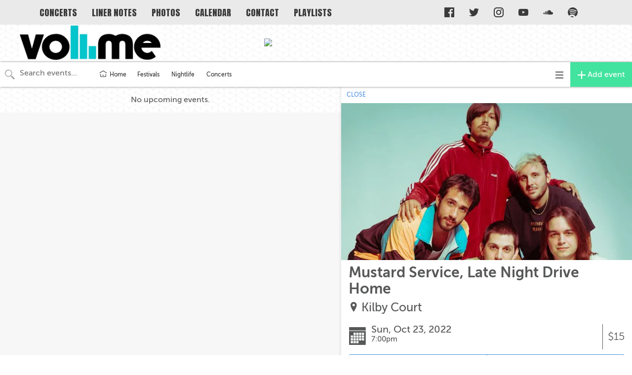

--- FILE ---
content_type: text/html; charset=utf-8
request_url: https://cal.volumeutah.com/calendars/all-events/2629381?proxy_host=cal.volumeutah.com&proxy_slug=volume
body_size: 15945
content:
<!DOCTYPE html>
<html>
  <head>
    <meta name="viewport" content="width=device-width, initial-scale=1.0, user-scalable=no"/>


<title>Mustard Service, Late Night Drive Home | Oct 23 | Volume</title>
<meta name="twitter:title" property="og:title" content="Mustard Service, Late Night Drive Home | Oct 23 | Volume" />

<meta name="description" property="og:description" content="Tickets: $15
This show has no covid requirements. Please email nic@sartainandsaunders.com with any questions.">
<meta name="twitter:description" content="Tickets: $15
This show has no covid requirements. Please email nic@sartainandsaunders.com with any questions." />

<meta property="og:type" content="website" />
<meta property="fb:app_id" content="277483642708594" />

<!-- Structured Data and Twitter Cards -->
  <link rel="canonical" href="//cal.volumeutah.com/cal/2629381" />
  <meta property="og:url" content="http://cal.volumeutah.com/cal/2629381" />
  <script type="application/ld+json">
    {
      "@context": "http://schema.org",
      "@type": "Event",
      "name": "Mustard Service, Late Night Drive Home",
      "startDate": "2022-10-23T19:00:00-06:00",
      "location": {
        "@type": "Place",
        "name": "Kilby Court",
        "address": {
          "@type": "PostalAddress",
          "streetAddress": "741 S Kilby Ct, Salt Lake City, Utah 84101"
        },
        "geo": {
          "@type": "GeoCoordinates",
          "latitude": "40.753672",
          "longitude": "-111.90064"
        }
      },
      "image": [
        "https://ucarecdn.com/ced98703-f024-453a-befc-1ee2bd49e891/-/crop/621x336/0,100/-/resize/800x432/"
      ],
      "offers": {
        "@type": "Offer",
        "url": "https://www.24tix.com/event/413985957/mustard-service?fbclid=IwAR3LW523I6ol4ix04XZeESmH96wnUBgylwkGgYpFsOQynZZ1Llmy2hnGJk4"
      },
      "description": "Tickets: $15\nThis show has no covid requirements. Please email nic@sartainandsaunders.com with any questions."
    }
  </script>
    <meta name="twitter:card" content="summary_large_image" />
    <meta property="og:image" content="https://ucarecdn.com/ced98703-f024-453a-befc-1ee2bd49e891/-/crop/621x336/0,100/-/resize/800x432/">

<!-- custom partner meta tags, favicon, etc -->
  <link href="https://fonts.googleapis.com/css?family=Anton|Encode+Sans:400,700,900&amp;display=swap" rel="stylesheet">
  
<!-- Icons & Favicons -->
<link rel="apple-touch-icon" sizes="57x57" href="https://ucarecdn.com/09daefdb-25a4-417d-b900-9cca6d6b2492/-/resize/57x57/-/format/png/">
<link rel="apple-touch-icon" sizes="60x60" href="https://ucarecdn.com/09daefdb-25a4-417d-b900-9cca6d6b2492/-/resize/60x60/-/format/png/">
<link rel="apple-touch-icon" sizes="72x72" href="https://ucarecdn.com/09daefdb-25a4-417d-b900-9cca6d6b2492/-/resize/72x72/-/format/png/">
<link rel="apple-touch-icon" sizes="76x76" href="https://ucarecdn.com/09daefdb-25a4-417d-b900-9cca6d6b2492/-/resize/76x76/-/format/png/">
<link rel="apple-touch-icon" sizes="114x114" href="https://ucarecdn.com/09daefdb-25a4-417d-b900-9cca6d6b2492/-/resize/114x114/-/format/png/">
<link rel="apple-touch-icon" sizes="120x120" href="https://ucarecdn.com/09daefdb-25a4-417d-b900-9cca6d6b2492/-/resize/120x120/-/format/png/">
<link rel="apple-touch-icon" sizes="144x144" href="https://ucarecdn.com/09daefdb-25a4-417d-b900-9cca6d6b2492/-/resize/144x144/-/format/png/">
<link rel="apple-touch-icon" sizes="152x152" href="https://ucarecdn.com/09daefdb-25a4-417d-b900-9cca6d6b2492/-/resize/152x152/-/format/png/">
<link rel="apple-touch-icon" sizes="180x180" href="https://ucarecdn.com/09daefdb-25a4-417d-b900-9cca6d6b2492/-/resize/180x180/-/format/png/">
<link rel="icon" type="image/png" sizes="192x192"  href="https://ucarecdn.com/09daefdb-25a4-417d-b900-9cca6d6b2492/-/resize/192x192/-/format/png/">
<link rel="icon" type="image/png" sizes="32x32" href="https://ucarecdn.com/09daefdb-25a4-417d-b900-9cca6d6b2492/-/resize/32x32/-/format/png/">
<link rel="icon" type="image/png" sizes="96x96" href="https://ucarecdn.com/09daefdb-25a4-417d-b900-9cca6d6b2492/-/resize/96x96/-/format/png/">
<link rel="icon" type="image/png" sizes="16x16" href="https://ucarecdn.com/09daefdb-25a4-417d-b900-9cca6d6b2492/-/resize/16x16/-/format/png/">
<link rel="manifest" href="//cal.volumeutah.com/manifest.json">
<meta name="msapplication-TileColor" content="#ffffff">
<meta name="msapplication-TileImage" content="https://ucarecdn.com/09daefdb-25a4-417d-b900-9cca6d6b2492/-/resize/144x144/-/format/png/">
<meta name="theme-color" content="#ffffff">


    <!-- Android helpers -->
<script type="text/javascript">

// Resize observer for Android iframe scrolling assistance
</script>

    <script type="text/javascript">

// Terrible global variables to pass data from rails to vue controllers


window.base_url = '//cal.volumeutah.com/volume-remove';
window.cal_url = '//cal.volumeutah.com/cal';

// TODO: REMOVE color_primary after replacing all instances in repo
window.js_calendar = {
  id: 61,
  name: "Volume",
  timezone: "America/Denver",
  lists: [{"id":613,"name":"Concerts"},{"id":614,"name":"Festivals"},{"id":615,"name":"Nightlife"}],
  neighborhoods: [],
  showimgs: true,
  categories: [],
  design_settings: {"brand_button":{"bkg_color":"#42e39e","text_color":"#ffffff"},"daily_header":{"bkg_color":"#000000","text_color":"#ffffff"},"ongoing_header":{"bkg_color":"#000000","text_color":"#ffffff"}},
  color_primary: "#00a7d5",
  slug: "volume-remove",
  host: "https://cal.volumeutah.com",
  plugs_html: "",
  gpt_ads: {},
  dfp_enabled: false,
}

  window.js_user = {
    
    
  };

  window.doNotTrack = window.doNotTrack || navigator.doNotTrack || (
    window.js_user && window.js_user !== undefined && (
      window.js_user.isSuperAdmin || window.js_user.isUsingDevelopmentEnvironment
    )
  )


  window.js_eventpage_baseurl = "https://events.scenethink.com"
  window.js_baseurl = "https://app.scenethink.com"

window.asset_base = '//cal.volumeutah.com';
</script>

    <!-- gtag -->
<script async src="https://www.googletagmanager.com/gtag/js?id=G-7GNRMJC913"></script>
<script async src="https://www.googletagmanager.com/gtag/js?id=G-0RRB88KF7Z"></script>
<script>
  window.dataLayer = window.dataLayer || [];
  function gtag(){window.dataLayer.push(arguments);}
  window.gtagDataLayerInitializedAtDateObj = new Date()
  gtag('js', window.gtagDataLayerInitializedAtDateObj);

  window.gtag('config', 'G-7GNRMJC913', { 'send_page_view': false }); // SceneThink GA4
  window.gtag('config', 'G-0RRB88KF7Z', { 'send_page_view': false }); // SceneThink Partner

  if (!window.doNotTrack) {
  window.gtag('event', 'page_view');
  }
</script>

    
    <link rel="preload" href="https://s3.amazonaws.com/assets.scenethink.com/fonts/MuseoSans_500-webfont.woff2" as="font" type="font/woff2" crossorigin>

<style>
@font-face {
    font-family: 'museo-sans';
    src: url('https://s3.amazonaws.com/assets.scenethink.com/fonts/MuseoSans_100-webfont.woff2') format('woff2'),
        url('https://s3.amazonaws.com/assets.scenethink.com/fonts/MuseoSans_100-webfont.woff') format('woff');
    font-weight: 100;
    font-style: normal;
    font-display: swap;
}
@font-face {
    font-family: 'museo-sans';
    src: url('https://s3.amazonaws.com/assets.scenethink.com/fonts/MuseoSans_300-webfont.woff2') format('woff2'),
        url('https://s3.amazonaws.com/assets.scenethink.com/fonts/MuseoSans_300-webfont.woff') format('woff');
    font-weight: 300;
    font-style: normal;
    font-display: swap;
}
@font-face {
    font-family: 'museo-sans';
    src: url('https://s3.amazonaws.com/assets.scenethink.com/fonts/MuseoSans_500-webfont.woff2') format('woff2'),
        url('https://s3.amazonaws.com/assets.scenethink.com/fonts/MuseoSans_500-webfont.woff') format('woff');
    font-weight: 500;
    font-style: normal;
    font-display: swap;
}
@font-face {
    font-family: 'museo-sans';
    src: url('https://s3.amazonaws.com/assets.scenethink.com/fonts/MuseoSans_700-webfont.woff2') format('woff2'),
        url('https://s3.amazonaws.com/assets.scenethink.com/fonts/MuseoSans_700-webfont.woff') format('woff');
    font-weight: 700;
    font-style: normal;
    font-display: swap;
}
@font-face {
    font-family: 'museo-sans';
    src: url('https://s3.amazonaws.com/assets.scenethink.com/fonts/MuseoSans_100_Italic-webfont.woff2') format('woff2'),
        url('https://s3.amazonaws.com/assets.scenethink.com/fonts/MuseoSans_100_Italic-webfont.woff') format('woff');
    font-weight: 100;
    font-style: italic;
    font-display: swap;
}
@font-face {
    font-family: 'museo-sans';
    src: url('https://s3.amazonaws.com/assets.scenethink.com/fonts/MuseoSans_300_Italic-webfont.woff2') format('woff2'),
        url('https://s3.amazonaws.com/assets.scenethink.com/fonts/MuseoSans_300_Italic-webfont.woff') format('woff');
    font-weight: 300;
    font-style: italic;
    font-display: swap;
}
@font-face {
    font-family: 'museo-sans';
    src: url('https://s3.amazonaws.com/assets.scenethink.com/fonts/MuseoSans_500_Italic-webfont.woff2') format('woff2'),
        url('https://s3.amazonaws.com/assets.scenethink.com/fonts/MuseoSans_500_Italic-webfont.woff') format('woff');
    font-weight: 500;
    font-style: italic;
    font-display: swap;
}
@font-face {
    font-family: 'museo-sans';
    src: url('https://s3.amazonaws.com/assets.scenethink.com/fonts/MuseoSans_700_Italic-webfont.woff2') format('woff2'),
        url('https://s3.amazonaws.com/assets.scenethink.com/fonts/MuseoSans_700_Italic-webfont.woff') format('woff');
    font-weight: 700;
    font-style: italic;
    font-display: swap;
}
</style>
<script>
(function() {
  "use strict";
  // Optimization for Repeat Views
  if( sessionStorage.fontsLoadedCriticalFoftPreloadFallback ) {
    document.documentElement.className += " fonts-loaded";
    return;
  } else if( "fonts" in document ) {
    document.fonts.load("500 1em museo-sans").then(function () {
      document.documentElement.className += " fonts-loaded";
      Promise.all([
        document.fonts.load("100 1em museum-sans"),
        document.fonts.load("300 1em museum-sans"),
        document.fonts.load("700 1em museum-sans"),
        document.fonts.load("italic 100 1em museum-sans"),
        document.fonts.load("italic 300 1em museum-sans"),
        document.fonts.load("italic 500 1em museum-sans"),
        document.fonts.load("italic 700 1em museum-sans")
      ]).then(function () {
        // Optimization for Repeat Views
        sessionStorage.fontsLoadedCriticalFoftPreloadFallback = true;
      });
    });
  } else {
    // use fallback
    var ref = document.getElementsByTagName( "script" )[ 0 ];
    var script = document.createElement( "script" );
    script.src = "https://s3.amazonaws.com/assets.scenethink.com/fonts/critical-foft-preload-fallback-optional.js";
    script.async = true;
    ref.parentNode.insertBefore( script, ref );
    /*
    * technically you could trigger the web font load here too and race it with
    * the polyfill load, this means creating an element with text content that
    * uses the font and attaching it to the document
    * <div style="font-family: Lato; font-weight: 400; font-style: italic">A</div>
    */
  }
})();
</script>


    <link rel="stylesheet" href="https://cdnjs.cloudflare.com/ajax/libs/tiny-slider/2.8.2/tiny-slider.css">
    <!--[if (lt IE 9)]><script src="https://cdnjs.cloudflare.com/ajax/libs/tiny-slider/2.8.2/min/tiny-slider.helper.ie8.js"></script><![endif]-->

    <link rel="stylesheet" type="text/css" href="https://pretix.eu/meekohi/taco/widget/v1.css">

    <link rel="stylesheet" media="screen" href="https://volume-remove.scenethink.com/packs/application-769ce4b85310d68bc0653ed25bab12d8.css" />
    <link rel="stylesheet" media="all" href="https://volume-remove.scenethink.com/assets/sctkvisitor-1985c76ff8aa5eee092f469270fe8af0c0addd70233cf6f2b5b91e1cef26c886.css" />
    <link rel="stylesheet" media="all" href="https://volume-remove.scenethink.com/volume-remove/calendar.css" />

    <meta name="csrf-param" content="authenticity_token" />
<meta name="csrf-token" content="jHJnaPiAhI9giMLV3d4dIlAQ4uV2DRHdYBLfdzpykA1Swd8bdYEH4UBRIn-6S1CZPd9J37OyU36o3InAg0fGxA" />
    <script src="https://cdnjs.cloudflare.com/polyfill/v3/polyfill.min.js?features=es5%2Ces6%2Ces7%2Cdefault%2CIntl%2CdevicePixelRatio%2Cfetch%2Cscreen.orientation%2C%7Eviewport"></script>

    <link href="https://fonts.googleapis.com/css?family=Noto+Sans:400,700|Noto+Serif:400,700" rel="stylesheet">

  </head>
  <body class="calendar-views-show">
    <div id="app-content" class="visitor-container">
          <div id="calendar-header" class="custom">
            <section class="v-nav__container">
  <a href="https://volumeutah.com/" class="v-nav__logo">
    <img src="https://ucarecdn.com/e4ddaf1b-f4a3-441c-a356-65f1fab2e661/volumeutahlogo.jpg" alt="Volume">
  </a>
  <nav class="v-nav">
    <ul class="v-nav__list v-nav__list--header">
      <li class="nav-parent nav-item has-nav">
        <a href="https://volumeutah.com/concerts/" class="nav-link">
          <span class="nav-link-text">Concerts</span>
        </a>
        <ul class="sub-nav-list">
          <li class="sub-nav-item">
            <a href="https://volumeutah.com/festivals/" class="sub-nav-link">
              <span class="sub-nav-link-text">Festivals</span>
            </a>
          </li>
          <li class="sub-nav-item">
            <a href="https://volumeutah.com/nightlife/" class="sub-nav-link">
              <span class="sub-nav-link-text">Nightlife</span>
            </a>
          </li>
        </ul>
      </li>
      <li class="nav-parent nav-item">
        <a href="https://volumeutah.com/blog/" class="nav-link">
          <span class="nav-link-text">Liner Notes</span>
        </a>
      </li>
      <li class="nav-parent nav-item">
        <a href="https://volumeutah.com/photos/" class="nav-link">
          <span class="nav-link-text">Photos</span>
        </a>
      </li>
      <li class="nav-parent nav-item has-nav">
        <a href="https://cal.volumeutah.com/" class="nav-link">
          <span class="nav-link-text">Calendar</span>
        </a>
        <ul class="sub-nav-list">
          <li class="sub-nav-item">
            <a href="https://volumeutah.com/submit-a-calendar-event/" class="sub-nav-link">
              <span class="sub-nav-link-text">Submit a Calendar Event</span>
            </a>
          </li>
        </ul>
      </li>
      <li class="nav-parent nav-item">
        <a href="https://volumeutah.com/contact/" class="nav-link">
          <span class="nav-link-text">Contact</span>
        </a>
      </li>
      <li class="nav-parent nav-item">
        <a href="https://volumeutah.com/playlists/" class="nav-link">
          <span class="nav-link-text">Playlists</span>
        </a>
      </li>
    </ul>
    <ul class="v-nav__list">
      <li class="nav-item v-nav__item--social">
        <a href="https://fb.com/VolumeUtah" class="nav-link" target="_blank">
          <svg xmlns="http://www.w3.org/2000/svg" viewBox="0 0 266.8945923 266.8945923">
            <path fill="#FFF" d="M252.164 0H14.73C6.594 0 0 6.594 0 14.73v237.434c0 8.135 6.594 14.73 14.73 14.73h127.827V163.54h-34.782v-40.28h34.782V93.554c0-34.472 21.054-53.243 51.806-53.243 14.73 0 27.39 1.096 31.08 1.586v36.026l-21.328.01c-16.724 0-19.963 7.947-19.963 19.61v25.716h39.887l-5.193 40.28h-34.694v103.356h68.012c8.135 0 14.73-6.596 14.73-14.73V14.73C266.895 6.594 260.3 0 252.165 0z"></path>
          </svg> </a>
      </li>
      <li class="nav-item v-nav__item--social">
        <a href="https://twitter.com/VolumeUtah" class="nav-link" target="_blank">
          <svg xmlns="http://www.w3.org/2000/svg" viewBox="0 0 249.6 202.8">
            <path fill="#FFF" d="M249.6 24c-9.2 4.1-19.1 6.8-29.4 8.1a51.12 51.12 0 0 0 22.5-28.3c-9.9 5.9-20.8 10.1-32.5 12.4C200.8 6.2 187.5 0 172.8 0c-28.3 0-51.2 22.9-51.2 51.2 0 4 .5 7.9 1.3 11.7C80.4 60.7 42.6 40.4 17.4 9.4 13 17 10.5 25.8 10.5 35.2c0 17.8 9 33.4 22.8 42.6-8.4-.3-16.3-2.6-23.2-6.4v.6c0 24.8 17.7 45.5 41.1 50.2-4.3 1.2-8.8 1.8-13.5 1.8-3.3 0-6.5-.3-9.6-.9 6.5 20.3 25.4 35.1 47.8 35.6-17.5 13.7-39.6 21.9-63.6 21.9-4.1 0-8.2-.3-12.2-.7 22.7 14.5 49.6 23 78.5 23 94.2 0 145.7-78 145.7-145.7 0-2.2-.1-4.4-.1-6.6 9.8-7.3 18.5-16.3 25.4-26.6z"></path>
          </svg> </a>
      </li>
      <li class="nav-item v-nav__item--social">
        <a href="https://instagram.com/VolumeUtah" class="nav-link" target="_blank">
          <svg xmlns="http://www.w3.org/2000/svg" viewBox="0 0 551.034 551.034">
            <linearGradient id="a" gradientUnits="userSpaceOnUse" x1="275.517" y1="4.57" x2="275.517" y2="549.72" gradientTransform="matrix(1 0 0 -1 0 554)">
              <stop offset="0" stop-color="#e09b3d"></stop>
              <stop offset=".3" stop-color="#c74c4d"></stop>
              <stop offset=".6" stop-color="#c21975"></stop>
              <stop offset="1" stop-color="#7024c4"></stop>
            </linearGradient>
            <path d="M386.878 0H164.156C73.64 0 0 73.64 0 164.156v222.722c0 90.516 73.64 164.156 164.156 164.156h222.722c90.516 0 164.156-73.64 164.156-164.156V164.156C551.033 73.64 477.393 0 386.878 0zM495.6 386.878c0 60.045-48.677 108.722-108.722 108.722H164.156c-60.045 0-108.722-48.677-108.722-108.722V164.156c0-60.046 48.677-108.722 108.722-108.722h222.722c60.045 0 108.722 48.676 108.722 108.722v222.722z" fill="url(#a)"></path>
            <linearGradient id="b" gradientUnits="userSpaceOnUse" x1="275.517" y1="4.57" x2="275.517" y2="549.72" gradientTransform="matrix(1 0 0 -1 0 554)">
              <stop offset="0" stop-color="#e09b3d"></stop>
              <stop offset=".3" stop-color="#c74c4d"></stop>
              <stop offset=".6" stop-color="#c21975"></stop>
              <stop offset="1" stop-color="#7024c4"></stop>
            </linearGradient>
            <path d="M275.517 133C196.933 133 133 196.933 133 275.516s63.933 142.517 142.517 142.517S418.034 354.1 418.034 275.516 354.101 133 275.517 133zm0 229.6c-48.095 0-87.083-38.988-87.083-87.083s38.989-87.083 87.083-87.083c48.095 0 87.083 38.988 87.083 87.083 0 48.094-38.989 87.083-87.083 87.083z" fill="url(#b)"></path>
            <linearGradient id="c" gradientUnits="userSpaceOnUse" x1="418.31" y1="4.57" x2="418.31" y2="549.72" gradientTransform="matrix(1 0 0 -1 0 554)">
              <stop offset="0" stop-color="#e09b3d"></stop>
              <stop offset=".3" stop-color="#c74c4d"></stop>
              <stop offset=".6" stop-color="#c21975"></stop>
              <stop offset="1" stop-color="#7024c4"></stop>
            </linearGradient>
            <circle cx="418.31" cy="134.07" r="34.15" fill="url(#c)"></circle>
          </svg> </a>
      </li>
      <li class="nav-item v-nav__item--social">
        <a href="https://www.youtube.com/channel/UCk9c-9-lHBsAUIie_JKkAQw" class="nav-link" target="_blank">
          <svg xmlns="http://www.w3.org/2000/svg" viewBox="0 0 114.2 80.3">
            <path opacity=".12" fill-rule="evenodd" clip-rule="evenodd" d="M45.3 22.9L72.4 41l3.8-2-30.9-16.1z"></path>
            <path fill="#fff" d="M113.1 17.3S112 9.4 108.6 6c-4.3-4.5-9.2-4.6-11.4-4.8C81.1 0 57.1 0 57.1 0s-24 0-40 1.2c-2.2.2-7.1.2-11.4 4.8-3.4 3.5-4.6 11.3-4.6 11.3S0 26.6 0 35.8v8.7C0 53.7 1.1 63 1.1 63s1.1 7.9 4.5 11.3c4.3 4.5 10.1 4.4 12.6 4.9 9.1.9 38.8 1.1 38.8 1.1s24 0 40-1.2c2.2-.3 7.1-.3 11.4-4.8 3.4-3.5 4.5-11.3 4.5-11.3s1.1-9.2 1.1-18.5v-8.7c.2-9.2-.9-18.5-.9-18.5zM45.3 55V22.9L76.2 39 45.3 55z"></path>
          </svg> </a>
      </li>
      <li class="nav-item v-nav__item--social">
        <a href="https://soundcloud.com/volumeutah" class="nav-link" target="_blank">
          <svg id="Layer_1" xmlns="http://www.w3.org/2000/svg" viewBox="0 0 425.9745483 187.2527008">
            <style>
              .st0 {
                fill: #fff
              }
            </style>
            <path class="st0" d="M20.577 177.253c.88 0 1.623-.721 1.751-1.74l4.778-37.871-4.763-38.732c-.143-1.018-.886-1.747-1.766-1.747-.901 0-1.667.744-1.787 1.747l-4.178 38.732 4.178 37.856c.12 1.019.886 1.755 1.787 1.755zM4.824 162.851c.863 0 1.562-.672 1.69-1.676l3.703-23.533-3.703-23.974c-.128-.972-.827-1.674-1.69-1.674-.902 0-1.6.702-1.728 1.69L0 137.642l3.096 23.527c.127.994.826 1.682 1.728 1.682zM39.42 91.702c-.113-1.233-1.015-2.13-2.134-2.13-1.112 0-2.013.897-2.119 2.13l-3.99 45.94 3.99 44.266c.106 1.224 1.007 2.11 2.12 2.11 1.118 0 2.02-.886 2.132-2.11l4.515-44.266-4.515-45.94zm14.755 94.101c1.307 0 2.366-1.078 2.494-2.487l4.267-45.66-4.267-47.225c-.128-1.416-1.187-2.482-2.494-2.482-1.33 0-2.404 1.066-2.494 2.49l-3.772 47.218 3.772 45.66c.09 1.408 1.164 2.486 2.494 2.486zm17.001.74c1.525 0 2.75-1.221 2.878-2.855l-.016.011 4.02-46.042-4.02-43.814c-.112-1.608-1.337-2.848-2.862-2.848-1.547 0-2.765 1.24-2.855 2.86l-3.553 43.802 3.553 46.03c.09 1.635 1.308 2.856 2.855 2.856zm24.146-48.875l-3.771-71.24c-.106-1.807-1.51-3.245-3.238-3.245-1.714 0-3.118 1.438-3.223 3.245l-3.336 71.24L85.09 183.7c.105 1.814 1.51 3.234 3.223 3.234 1.728 0 3.132-1.42 3.238-3.234v.011l3.77-46.042zm10.3 49.34c1.901 0 3.478-1.577 3.569-3.591v.03l3.523-45.768-3.523-87.546c-.09-2.014-1.668-3.59-3.569-3.59-1.945 0-3.509 1.576-3.613 3.59l-3.103 87.546 3.117 45.753c.09 1.999 1.654 3.576 3.6 3.576zm17.408-148.14c-2.142 0-3.87 1.758-3.96 3.974l-2.885 94.853 2.885 45.271c.09 2.206 1.818 3.952 3.96 3.952 2.133 0 3.876-1.732 3.951-3.959v.022l3.275-45.286-3.275-94.853c-.075-2.231-1.818-3.974-3.952-3.974zm17.556 148.14c2.352 0 4.222-1.896 4.313-4.338v.026l3.027-45.001-3.027-98.039c-.09-2.434-1.96-4.338-4.313-4.338-2.366 0-4.267 1.904-4.304 4.338l-2.72 98.039 2.72 45.001c.037 2.416 1.938 4.312 4.304 4.312zm17.701-.045c2.54 0 4.598-2.077 4.672-4.71v.04l2.788-44.59-2.788-95.545c-.074-2.633-2.133-4.703-4.672-4.703-2.554 0-4.613 2.07-4.688 4.703l-2.45 95.544 2.465 44.57c.06 2.614 2.119 4.691 4.673 4.691zm25.393-49.261l-2.524-92.061c-.06-2.84-2.284-5.072-5.041-5.072-2.765 0-4.99 2.231-5.05 5.09l-2.26 92.043 2.26 44.3c.06 2.817 2.285 5.048 5.05 5.048 2.757 0 4.98-2.231 5.04-5.09v.04l2.525-44.299zm10.397 49.431c2.93 0 5.357-2.438 5.402-5.436v.022l2.291-43.994-2.29-109.551c-.046-3.01-2.472-5.444-5.403-5.444-2.93 0-5.349 2.446-5.409 5.458l-2.035 109.491 2.035 44.04c.06 2.976 2.48 5.414 5.41 5.414zM211.98 12.427c-3.162 0-5.732 2.625-5.785 5.826l-2.366 119.486 2.382 43.345c.037 3.16 2.607 5.778 5.77 5.778 3.118 0 5.732-2.618 5.747-5.83v.052l2.584-43.345-2.584-119.486c-.015-3.212-2.63-5.826-5.747-5.826zm16.37 174.746c.128.012 144.299.08 145.223.08 28.947 0 52.402-23.744 52.402-53.044 0-29.285-23.455-53.033-52.402-53.033a51.574 51.574 0 0 0-20.27 4.128C349.156 37.493 309.55 0 261.234 0c-11.81 0-23.327 2.36-33.5 6.345-3.958 1.547-5.018 3.144-5.048 6.235v168.317c.046 3.253 2.524 5.953 5.665 6.276z"></path>
          </svg> </a>
      </li>
      <li class="nav-item v-nav__item--social">
        <a href="https://open.spotify.com/user/2tud1id563sha4ncytxprk2ve?si=nHk2VaRXTPC5C1D28739EQ" class="nav-link" target="_blank">
          <svg id="Layer_1" xmlns="http://www.w3.org/2000/svg" viewBox="0 0 227.2116241 227.1215057">
            <style>
              .st0 {
                fill: #fff
              }
            </style>
            <path class="st0" d="M227.212 113.564C227.212 50.85 176.345 0 113.603 0 50.86 0 0 50.85 0 113.564c0 29.969 11.707 57.147 30.678 77.438 7.504-8.86 16.538-16.03 26.888-21.27 12.175-6.17 25.279-9.295 38.966-9.295 21.734 0 42.502 8.114 58.487 22.845 8.068 7.441 14.549 16.236 19.312 26.148 31.748-20.142 52.88-55.5 52.88-95.866zm-59.81 44.096a7.595 7.595 0 0 1-6.239 3.256 7.565 7.565 0 0 1-4.305-1.346c-17.791-12.334-38.652-18.846-60.326-18.846-12.547 0-24.812 2.159-36.475 6.434-3.925 1.438-8.28-.579-9.716-4.503a7.568 7.568 0 0 1 4.505-9.714c13.335-4.88 27.358-7.365 41.686-7.365 24.78 0 48.621 7.453 68.957 21.557a7.57 7.57 0 0 1 1.913 10.527zm16.519-34.912a8.525 8.525 0 0 1-7.234 4.003 8.463 8.463 0 0 1-4.513-1.295c-22.656-14.16-48.813-21.64-75.642-21.64a143.009 143.009 0 0 0-43.716 6.812c-4.47 1.436-9.273-1.03-10.707-5.508-1.445-4.485 1.026-9.276 5.51-10.718 15.77-5.057 32.236-7.619 48.913-7.619 30.023 0 59.305 8.377 84.674 24.226 3.994 2.498 5.206 7.75 2.715 11.739zm3.553-31.595C160.001 75.018 128.551 66.49 96.532 66.49a180.382 180.382 0 0 0-50.925 7.315c-5.014 1.482-10.278-1.388-11.755-6.4-1.477-5.012 1.397-10.274 6.409-11.758a199.374 199.374 0 0 1 56.27-8.077c35.385 0 70.154 9.42 100.542 27.254 4.5 2.657 6.007 8.453 3.364 12.956a9.48 9.48 0 0 1-8.178 4.676 9.463 9.463 0 0 1-4.785-1.304zM96.532 200.497c-7.324 0-14.344 1.669-20.852 4.969a46.182 46.182 0 0 0-12.8 9.607c15.284 7.644 32.472 12.049 50.723 12.049 8.069 0 15.937-.871 23.528-2.461a45.923 45.923 0 0 0-9.283-11.924 46.077 46.077 0 0 0-31.316-12.24z"></path>
          </svg> </a>
      </li>
    </ul>
  </nav>
  <div class="v-nav__hamburger js-hamburger">
    <a href="#" class="v-nav__hamburger-icon">
      <span></span>
    </a>
  </div>
</section>
<div class="v-head__wrapper">
  <header class="v-header v-container">
    <a href="https://volumeutah.com/" class="v-header__logo">
      <img src="https://ucarecdn.com/e4ddaf1b-f4a3-441c-a356-65f1fab2e661/volumeutahlogo.jpg" alt="Volume">
    </a>
    <article class="v-header__banner">
      <a class="banner-link" href="https://link.volumeutah.com/calbanner">
        <img src="https://www.dropbox.com/sh/qxl9pfw8xq8yrre/AABO9-zyPoLgJuqlFiSxWvcga/Volume_SceneThink_HEADERBANNER.png?raw=1">
      </a>
    </article>
  </header>
</div>
  <style>
    // SCTK Custom Styles
#app-content #events a,
.day-card .card-listings-item.active .card-listing-item-main,
.app-pane-visable .close-pane-mobile {
    color: #000;
}
.custom--on-primary-background--color{
  background-color: #000;
}
.day-card .card-header.ongoing {
    background-color: #000;
}

.day-card .card-header,
#addEventPreview, 
.pane-single-content .single-action-box ,
#show-venue-info,
.day-card.type-lgad .card-listings .card-listings-item .card-listing-item-image .card-listing-item-time, .day-card.type-lgmap .card-listings .card-listings-item .card-listing-item-image .card-listing-item-time, .day-card.type-venue .card-listings .card-listings-item .card-listing-item-image .card-listing-item-time, .day-card.type-list .card-listings .card-listings-item .card-listing-item-image .card-listing-item-time {
    background: #000;
}
.navbar-default .navbar-nav>li>a.header-add-event-btn {
	background-color: #00C5CC;
}
.event-list{
 background-image: url(https://ucarecdn.com/fd9996e6-af51-4c01-9246-1da1db7f4211/bg.png);
  background-attachment: fixed;
  background-size: 100%;
}


.v-head__wrapper {
	width: 100%;
    margin-top: 50px;
    -ms-flex: 1;
    flex: 1; 
  	width: 100%;
    padding: 0 40px;
    margin: 0 auto 3px;
    box-sizing: border-box;
   	background-image: url(https://ucarecdn.com/fd9996e6-af51-4c01-9246-1da1db7f4211/bg.png);
  	background-attachment: fixed;
  	background-size: 100%;
}
.v-header {
  height: auto;
  width: 100%;
  display: -ms-flexbox;
  display: flex;
  -ms-flex-align: center;
  align-items: center;
  -ms-flex-pack: justify;
  justify-content: space-between;
  max-width: 1200px;
  margin: auto;
}

.v-header__logo {
  max-width: 300px;
  width: 100%;
  transition: all .1s cubic-bezier(.37, .01, .98, .3);
  transform: scale(.95);
  transform-origin: left center
}

@media (max-width:1100px) {
  .v-header__logo {
    max-width: 250px
  }
}

@media (max-width:1024px) {
  .v-header__logo {
    display: none
  }
}

.v-header__logo img {
  display: block;
  width: 100%
}

.v-header__logo:hover {
  transform: scale(1)
}

.v-header__banner {
  width: 725px;
  max-width: 100%;
  height: auto;
  background-color: transparent;
  padding: 20px 0 20px 20px
}

@media (max-width:568px) {
  .v-header__banner {
    padding: 0
  }
}

.v-header__banner a {
  width: 100%;
  height: 100%;
  display: block
}

.v-header__banner a img {
  max-width: 100%;
  display: block
}

.v-nav__container {
  position: relative;
  width: 100%;
  height: 50px;
  top: 0;
  z-index: 800;
  background-color: #eaeaea
}

.v-nav {
  display: -ms-flexbox;
  display: flex;
  -ms-flex-align: center;
  align-items: center;
  -ms-flex-pack: justify;
  justify-content: space-between;
  max-width: 1200px;
  height: 100%;
  padding: 0 40px;
  margin: 0 auto
}

@media (max-width:1024px) {
  .v-nav {
    background-color: #fff;
    height: 100vh;
    -ms-flex-wrap: wrap;
    flex-wrap: wrap;
    -ms-flex-direction: column;
    flex-direction: column;
    -ms-flex-pack: start;
    justify-content: flex-start;
    margin-top: 50px;
    transition: all .3s cubic-bezier(.37, .01, .9, .3);
    transform: translateX(100%)
  }

  .js-nav-open .v-nav {
    transform: translateY(0)
  }
}

.v-nav__logo {
  display: none;
  position: absolute;
  top: 15px;
  left: 20px;
  max-width: 80px;
  width: 100%;
  transition: all .1s cubic-bezier(.37, .01, .98, .3)
}

.v-nav__logo img {
  display: block;
  width: 100%
}

@media (max-width:1024px) {
  .v-nav__logo {
    display: block
  }
}

.v-nav__list {
  display: -ms-flexbox;
  display: flex;
  -ms-flex-align: center;
  align-items: center;
  height: 100%;
  margin: 0;
  padding: 0
}

.v-nav__list:first-of-type {
  -ms-flex-pack: start;
  justify-content: flex-start
}

.v-nav__list:last-of-type {
  -ms-flex-pack: end;
  justify-content: flex-end
}

@media (max-width:1024px) {
  .v-nav__list--header {
    width: 100%;
    -ms-flex-direction: column;
    flex-direction: column;
    -ms-flex-align: start;
    align-items: flex-start;
    margin-top: 20px;
    height: auto
  }

  .v-nav__list--header:last-of-type {
    -ms-flex-direction: row;
    flex-direction: row;
    -ms-flex-pack: start;
    justify-content: flex-start
  }
}


.v-nav__hamburger-icon {
    width: 40px;
    height: 40px;
    display: -ms-flexbox;
    display: flex;
    -ms-flex-align: center;
    align-items: center;
    -ms-flex-pack: end;
    justify-content: flex-end;
}
.v-nav__hamburger-icon span {
    width: 34px;
    height: 4px;
    background-color: #000;
    position: relative;
    display: block;
}
.v-nav__hamburger-icon span:after, .v-nav__hamburger-icon span:before {
    display: block;
    content: "";
    position: absolute;
}
.v-nav__hamburger-icon span:after !important{
    height: 4px;
    bottom: -7px;
    width: 120%;
    right: 0;
    background-color: #000;
    transition: all .2s;
}
.v-nav__hamburger-icon span:before !important{
    height: 4px;
    top: -7px;
    width: 80%;
    right: 0;
    background-color: #000;
    transition: all .2s;
}


.nav-item {
  list-style: none;
  height: 100%;
  display: -ms-flexbox;
  display: flex;
  -ms-flex-align: center;
  align-items: center;
  margin-right: 30px;
  position: relative
}

.nav-item--social {
  margin-right: -20px;
  padding: 0 20px
}

@media (max-width:1024px) {
  .nav-item--social {
    margin-right: 0;
    margin-left: -20px
  }
}

@media (max-width:1024px) {
  .nav-item {
    height: 40px
  }
}

.nav-link {
  height: 100%;
  display: -ms-flexbox;
  display: flex;
  -ms-flex-align: center;
  align-items: center;
  text-decoration: none
}

.nav-link span {
  display: block;
  margin-top: 6px;
  font-family: Anton, sans-serif;
  font-size: 1.125em;
  font-weight: 400;
  text-transform: uppercase;
  color: #3b3b3b;
  overflow-x: hidden;
  transition: all .3s ease-in-out
}

.nav-link span:after {
  content: "";
  display: block;
  width: 100%;
  height: 3px;
  background-color: #22c5cb;
  margin-top: 3px;
  transform: translateX(-100%) scaleX(.5);
  transform-origin: right;
  transition: all .3s cubic-bezier(.37, .01, .7, .3)
}

.nav-link svg {
  display: block;
  width: 20px;
  height: 20px
}

.nav-link svg circle,
.nav-link svg path {
  fill: #3b3b3b;
  transition: all .3s ease-in-out
}

.nav-link.nav-current span,
.nav-link:hover span {
  color: #22c5cb
}

.nav-link.nav-current span:after,
.nav-link:hover span:after {
  transform: translateX(100%) scaleX(1);
  transform-origin: left;
  transition: all .3s cubic-bezier(.37, .01, .7, .3)
}

.nav-link.nav-current svg circle,
.nav-link.nav-current svg path,
.nav-link:hover svg circle,
.nav-link:hover svg path {
  fill: #22c5cb
}

.nav-link.nav-current span:after {
  transform: translateX(0) scaleX(1);
  transform-origin: left;
  transition: all .3s cubic-bezier(.37, .01, .7, .3)
}

.sub-nav-list {
  border-top: none;
  list-style: none;
  display: none;
  padding: 0;
  position: absolute;
  top: 100%;
  left: 0;
  transition: opacity .3s 0ms, transform .3s 0ms, visibility .3s .3s;
  visibility: hidden;
  background: #eaeaea;
  opacity: 0;
  min-width: 5rem
}

.nav-item:hover .sub-nav-list {
  opacity: 1;
  transition: opacity .3s 0ms, transform .3s 0ms, visibility .3s 0ms;
  visibility: visible;
  display: block
}

@media screen and (max-width:800px) {
  .sub-nav-list {
    border: none;
    display: -ms-flexbox;
    display: flex;
    -ms-flex-wrap: wrap;
    flex-wrap: wrap;
    opacity: 1;
    padding: 0 0 0 25px;
    position: static
  }
}

.sub-nav-item {
  margin: 0;
  padding: 0;
  clear: both;
  width: 100%
}

.sub-nav-item a:after,
.sub-nav-item a:hover:after {
  visibility: hidden
}

@media screen and (max-width:800px) {
  .sub-nav-item {
    display: block;
    width: 100%
  }
}

.sub-nav-link {
  color: #3b3b3b;
  display: block;
  font-size: 15px;
  font-weight: 600;
  padding: 15px;
  text-decoration: none;
  white-space: nowrap
}

.sub-nav-link:hover {
  color: #fff;
  background: #3b3b3b;
  font-weight: 600
}

@media screen and (max-width:800px) {
  .sub-nav-link {
    font-size: 14px;
    padding-left: 15px;
    padding-right: 15px;
    white-space: normal;
    width: 100%
  }
}

div.sub-nav-link {
  display: none
}

@media screen and (max-width:800px) {
  div.sub-nav-link {
    display: block
  }
}

.no-touch a.sub-nav-link:hover {
  background: #333
}

.v-nav__hamburger {
  display: none;
  position: absolute;
  top: 30px;
  bottom: 30px;
  right: 0;
  margin: auto;
  z-index: 4;
  padding-left: 15px;
  border-left: 1px solid rgba(0, 0, 0, .5)
}

@media (max-width:1024px) {
  .v-nav__hamburger {
    display: -ms-flexbox;
    display: flex;
    -ms-flex-positive: 1;
    flex-grow: 1;
    -ms-flex-align: center;
    align-items: center;
    -ms-flex-pack: end;
    justify-content: flex-end;
    padding-right: 20px
  }
}

.v-nav__hamburger-icon {
  width: 40px;
  height: 40px;
  display: -ms-flexbox;
  display: flex;
  -ms-flex-align: center;
  align-items: center;
  -ms-flex-pack: end;
  justify-content: flex-end
}

.v-nav__hamburger-icon span {
  width: 34px;
  height: 4px;
  background-color: #000;
  position: relative;
  display: block
}

.v-nav__hamburger-icon span:before {
  height: 4px;
  top: -7px;
  width: 80%;
  right: 0;
  background-color: #000;
  transition: all .2s
}

.v-nav__hamburger-icon span:after {
  height: 4px;
  bottom: -7px;
  width: 120%;
  right: 0;
  background-color: #000;
  transition: all .2s
}

.js-nav-open .v-nav__hamburger-icon span {
  background-color: #000;
  width: 55%
}

.js-nav-open .v-nav__hamburger-icon span:before {
  top: -3px;
  width: 60%;
  right: -3px;
  transform: rotate(45deg);
  background-color: #000
}

.js-nav-open .v-nav__hamburger-icon span:after {
  bottom: -3px;
  width: 60%;
  right: -3px;
  transform: rotate(-45deg);
  background-color: #000
}

  </style>

        <!-- No header gpt adunit -->
    </div>

      
<nav id="main-navigation" class="visitor-container__top-nav navbar navbar-default">
  <div class="container-fluid">

    <div id="navbar-header" class="navbar-header visitor-navigation">
      <div id="js-header-search" class="header-search">
        <div id="js-header-search-input-container" class="header-search__input-container header-search__input-container--search">
          <span class="iconic iconic-magnifying-glass iconic-lg" aria-hidden="true"></span>
          <span class="iconic iconic-x iconic-lg" aria-hidden="true"></span>
          <input id="js-header-search__input" type="text" placeholder="Search events..." class="header-search__input header-search__input--search" />
        </div>
        <div id="js-header-startdate-picker-container" class="header-search__input-container">
          <input id="js-header-startdate-picker" type="text" placeholder="Starts on" class="header-search__input header-search__input--datepicker" />
        </div>
        <div id="js-header-enddate-picker-container" class="header-search__input-container">
          <input id="js-header-enddate-picker" type="text" placeholder="Ends on" class="header-search__input header-search__input--datepicker" />
        </div>
      </div>
      <a
        data-category="0"
        data-neighborhood="0"
        data-display="smad"
        href="https://cal.volumeutah.com"
        class="visitor-navigation__home-link"
      >
        <svg width="18px" height="18px" stroke-width="1.47" viewBox="0 2 24 24" fill="none" xmlns="http://www.w3.org/2000/svg"><path d="M3 9.5L12 4l9 5.5M19 13v6.4a.6.6 0 01-.6.6H5.6a.6.6 0 01-.6-.6V13M10 16h4" stroke="#333333" stroke-width="1.47" stroke-linecap="round" stroke-linejoin="round"></path></svg>
        <span class="visitor-navigation__home-link-text">Home</span>
      </a>
      <ul class="nav navbar-nav visitor-navigation__custom-nav-items">
                <li class="visitor-navigation__custom-nav-item">
        <a class="visitor-navigation__custom-link" href="//cal.volumeutah.com/lists/614">Festivals</a>
      </li>
      <li class="visitor-navigation__custom-nav-item">
        <a class="visitor-navigation__custom-link" href="//cal.volumeutah.com/lists/615">Nightlife</a>
      </li>
      <li class="visitor-navigation__custom-nav-item">
        <a class="visitor-navigation__custom-link" href="//cal.volumeutah.com/lists/613">Concerts</a>
      </li>

      </ul>
      <div
        class="dropdown visitor-navbar-menu"
        style="margin-left: auto;"
      >
        <button
          data-toggle="dropdown"
          aria-haspopup="true"
          aria-expanded="false"
          class="dropdown-toggle visitor-navbar-menu__button"
        >
          <span class="sr-only">Toggle navigation</span>
          <span class="iconic iconic-menu iconic-menu-md" title="three horizontal lines" aria-hidden="true"></span>
        </button>
        <ul
          class="dropdown-menu dropdown-menu-right visitor-navbar-menu__menu"
        >
          <li>
            <a
              data-category="0"
              data-neighborhood="0"
              data-display="smad"
              href="#"
              class="visitor-navigation__add-event-link"
            >
              <svg width="18px" height="18px" stroke-width="1.47" viewBox="0 2 24 24" fill="none" xmlns="http://www.w3.org/2000/svg" color="#000000"><path d="M6 12h6m6 0h-6m0 0V6m0 6v6" stroke="#000000" stroke-width="1.47" stroke-linecap="round" stroke-linejoin="round"></path></svg>
              <span class="visitor-navigation__add-event-link-text">Add event</span>
            </a>
          </li>
          <li>
            <a
              data-category="0"
              data-neighborhood="0"
              data-display="smad"
              href="https://cal.volumeutah.com"
              class="visitor-navigation__home-link"
            >
              <svg width="18px" height="18px" stroke-width="1.47" viewBox="0 2 24 24" fill="none" xmlns="http://www.w3.org/2000/svg"><path d="M3 9.5L12 4l9 5.5M19 13v6.4a.6.6 0 01-.6.6H5.6a.6.6 0 01-.6-.6V13M10 16h4" stroke="#333333" stroke-width="1.47" stroke-linecap="round" stroke-linejoin="round"></path></svg>
              <span class="visitor-navigation__home-link-text">Home</span>
            </a>
          </li>
                <li class="visitor-navigation__custom-nav-item">
        <a class="visitor-navigation__custom-link" href="//cal.volumeutah.com/lists/614">Festivals</a>
      </li>
      <li class="visitor-navigation__custom-nav-item">
        <a class="visitor-navigation__custom-link" href="//cal.volumeutah.com/lists/615">Nightlife</a>
      </li>
      <li class="visitor-navigation__custom-nav-item">
        <a class="visitor-navigation__custom-link" href="//cal.volumeutah.com/lists/613">Concerts</a>
      </li>

        </ul>
      </div>
      <a
        href="https://onebox.scenethink.com/users/sign_up?welcome_calendar_id=61"
        class="add-event-button visitor-navigation__add-event-button"
      >
        <span class="iconic iconic-plus iconic-lg" title="plus" aria-hidden="true"></span>
        <span class="hidden-xs">&nbsp;Add event</span>
      </a>
    </div>
  </div><!-- /.container-fluid -->
</nav>

<script id="search-results-template" type="x-tmpl-mustache">
<button class="header-search__close-button"><span class="iconic iconic-x" title="x thin" aria-hidden="true"></span></button>
<h3>Events:</h3>
<ul id="event-results" class="results-list list-unstyled">{{#events}}
<li class="event-listing">
  <a href="{{url}}" data-id="{{id}}">
    {{#img}}
    <span class="result-img">
      <img src="{{img}}" />
      <span class="result-category">{{type}}</span>
    </span>
    {{/img}}
    <span class="listing-description">
      <span class="name">{{name}}</span>
      <span class="details">{{details}}</span>
    </span>
  </a>
</li>
{{/events}}</ul>

<h3>Venues:</h3>
<ul id="venue-results" class="results-list list-unstyled">{{#venues}}
<li class="venue-listing">
  <a href="{{url}}" data-id="{{id}}">
    {{#img}}
    <span class="result-img">
      <img src="{{img}}" />
      <span class="result-category">{{type}}</span>
    </span>
    {{/img}}
    <span class="listing-description">
      <span class="name">{{name}}</span>
      <span class="details">{{details}}</span>
    </span>
  </a>
</li>
{{/venues}}</ul>
</script>


      <style>

:root {
  --daily-header-bkg-color: #000000;
  --daily-header-text-color: #ffffff;
  --ongoing-header-bkg-color: #000000;
  --ongoing-header-text-color: #ffffff;
  --brand-button-bkg-color: #42e39e;
  --brand-button-text-color: #ffffff;
}

</style>


<div class="views visitor-container__main">
  <div class="inner-content view-listings">

    

    <div class="event-list main-lists col-xs-12" id="events">
      <visitor-events
        ref='visitor-events'

        :init_calendar_view='calendarViewJson'
        :init_category_filter='initCategoryFilter'
        :init_neighborhood_filter='initNeighborhoodFilter'
        :init_inline_gpt_ad='inlineGptAd'
      ></visitor-events>
    </div>
  </div>

</div>



        <div class="sidepanel--visitor">
          <div class="close-pane-mobile">
            <!-- X on left side, mobile only -->
            <span class="iconic iconic-x iconic-lg" aria-hidden="true"></span>
          </div>

          <div id="exit-app-pane"><!-- grey background on mobile. click to close. --></div>
          
<div id="app-pane" class="sidepanel">
  <div id='sidepanelEventLoader'>
    <sidepanel-event-loader ref='sidepanel-event-loader'></sidepanel-event-loader>
  </div>

  <div id='extraTmpDiv'>
    <div class="pane-overlay active" id="venue-sidepanel">
  <div id="venue-output" class="pane-single-content" data-pane="venue"></div>
</div>

  </div>

    <!-- No sidepanel gpt adunit -->
    <div id='sidepanelAd'>
      <sidepanel-ad ref='sidepanel-ad'></sidepanel-ad>
    </div>

</div>

        </div>

    </div>
    <script src="https://volume-remove.scenethink.com/assets/sctk-tiny-slider-ed0d3a6a38c7ef0574dd4602a7db647280ed5e4f27649bb1e949f24ea32b436c.js"></script>

    <script src="https://volume-remove.scenethink.com/packs/application-8b068b2347f7d640f5a8.js"></script>
    <script src="https://volume-remove.scenethink.com/assets/application-f7692a943b55873994701d118d69a6e7a6bfbf2a3ce88fa89a6c092c0c40ddc3.js"></script>
    
    <script src="https://volume-remove.scenethink.com/assets/visitors-1f44ad4748d9b3c30c7e20d12c329c512199b4caa1b8d4f2a32dcc1c6908a1db.js"></script>
    
    

<script>
  var v = new Vue({
    el: "#events",
    components: {'visitor-events': VisitorEvents},
    data: {
      calendarViewJson: {"id":12,"calendar_id":61,"slug":"all-events","name":"All Events","is_public":true,"created_at":"2022-10-26T14:48:18.027-06:00","updated_at":"2022-10-26T14:48:18.027-06:00","daily_header_text_color":"#ffffff","daily_header_bkg_color":"#000000","ongoing_header_text_color":"#ffffff","ongoing_header_bkg_color":"#000000","brand_button_text_color":"#ffffff","brand_button_bkg_color":"#42e39e","data_source_type":null,"data_source_id":null,"content_display_type":"DayCard"},
      initCategoryFilter: 0,
      initNeighborhoodFilter: 0,
      inlineGptAd: {},
    },
  });
  window.visitorEvents = v.$refs['visitor-events'];

  $("#events").on('update', function () {
    window.visitorEvents.getEvents()
  });
</script>

  <script>
  if($("#calendarScraperCreate").length) {
    new Vue({
      el: "#calendarScraperCreate",
      components: {'calendar-scraper-create': CalendarScraperCreate}
    })
  }
  </script>


    <script src="https://volume-remove.scenethink.com/volume-remove/calendar.js"></script>

    <script>
      moment.tz.setDefault("America/Denver");
    </script>

    <script>
  UPLOADCARE_LOCALE = "en";
  UPLOADCARE_TABS = "file url unsplash facebook gdrive dropbox instagram";
  UPLOADCARE_PUBLIC_KEY = "7f887533629f39b177cf";
</script>
<script src="https://ucarecdn.com/libs/widget/3.8.2/uploadcare.full.min.js" charset="utf-8"></script>
<script>
uploadcareUnsplashTab = function(container, button, dialogApi, settings, name) {
  $(button).attr('title', 'Unsplash')
  var icon =
    '<svg width="0" height="0" style="position:absolute">\
      <symbol id="uploadcare--icon-unsplash" viewBox="0 0 32 32">\
        <path d="M10 9V0h12v9H10zm12 5h10v18H0V14h10v9h12v-9z"/>\
      </symbol>\
    </svg>'
  $(button).append(icon)

  var unsplashContainer = $("<div class='unsplash-list__container'></div>");
  $(container).append(unsplashContainer)
  var search = $('<input type="text" class="uploadcare--input unsplash-search" placeholder="Type a keyword and press enter...">');
  $(unsplashContainer).append(search);

  var unsplashAttr = $("<div class='unsplash-list-attr'>Images provided by <a href='https://unsplash.com?utm_source=scenethink.com&utm_medium=referral' target='_blank'>Unsplash</a></div>");
  $(unsplashContainer).append(unsplashAttr);

  var results = $("<div class='unsplash-list'/>");
  $(unsplashContainer).append(results);

  search.change(function(){
    var query = search.val()
    $.get('/unsplash/search',{query:query, per_page:12},function(data){
      results.empty();
      var splashes = _.map(data,function(d){return d.attributes.table;})
      if(!splashes || splashes.length == 0) {
        results.append("No results");
        return
      }
      $.each(splashes, function(idx,splash){
        var imgLink = $('<div>')
          .addClass('unsplash-list-item')
          .css('background-image', 'url('+splash.urls.regular+')')
          .on('click', function(e) {
            $.get('/unsplash/download',{id:splash.id});
            dialogApi.addFiles('url', [[splash.urls.full, {
              source: 'url-tab',
              unsplashRawUrl: splash.urls.raw,
              attribution: splash.user.name,
              attributionUrl: splash.user.portfolio_url
            }]]);
          });
        if(splash.user) {
          var link = $("<a target='_blank'>").html(splash.user.name).attr('href',splash.user.portfolio_url)
          var attribution = $("<div class='unsplash-list-item-attr'>")
            .append('<span>by </span>')
            .append(link)
          imgLink.append(attribution);
        }
        results.append(imgLink);
      })
    })
  })
}
uploadcare.registerTab('unsplash', uploadcareUnsplashTab);
</script>

<style>
.unsplash-search {
  width: 80%;
  margin: 10px;
}
.unsplash-list__container {
  height: 100%;
  overflow: auto;
}
.unsplash-list {}
.unsplash-list-item {
  cursor: pointer;
  float:left;
  position: relative;
  width: 30%;
  padding-bottom : 30%; /* = width for a 1:1 aspect ratio */
  margin:1.66%;
  background-position:center center;
  background-repeat:no-repeat;
  background-size:cover; /* you change this to "contain" if you don't want the images to be cropped */
}
.unsplash-list-item-attr {
  font-size: 10pt;
  position: absolute;
  padding: 5px;
  right: 0px;
  bottom: 0px;
  background: rgba(255,255,255,0.8);
}
.uploadcare--tab {
  height: 100%;
}
</style>


    <!-- Eventbrite Partner Program -->
    <script src="https://www.eventbrite.com/static/widgets/eb_widgets.js" async></script>

    <!-- pretix Partner Program -->
    <script type="text/javascript">
  var link = document.createElement("link");
  link.href = "https://pretix.eu/meekohi/taco/widget/v1.css";
  link.type = "text/css";
  link.rel = "stylesheet";
  document.getElementsByTagName("head")[0].appendChild(link);
</script>
<script src="https://pretix.eu/widget/v1.en.js" async></script>

      <!-- Keen.io -->
<script>
let keenScript = document.createElement('script');
keenScript.src = "https://cdn.jsdelivr.net/npm/keen-tracking@4"
keenScript.crossorigin = true
keenScript.onload = function() {
  window.keen = new KeenTracking({
    projectId: '5be45385c9e77c000104cdd1',
    writeKey: '061FD613A28E1E3B074F2E040D2B5BF5183F60CEE0DFCD274CF057E5566DA28529B0A83B75CD4E024D3929C9179D6A16B5EE2DB07A4B453B553374ABF816A81D08B20FC1D976AC4B2E19E7B8B6232129F03A2BACB88B7550C514CEE28CE119BA'
  });
  // Lets see what horrors this unleashes...
  // Note that if you ever want to remove this, you'll need to hydrate the other tracking with at least
  // some basic information. This automatically injects a bunch of basics into all tracked events.
  keen.initAutoTracking();
};
document.head.append(keenScript);
</script>

      <!-- Fareharbor Partner Program -->

      



  </body>
</html>


--- FILE ---
content_type: application/javascript
request_url: https://volume-remove.scenethink.com/volume-remove/calendar.js
body_size: 164
content:
$( ".js-hamburger" ).click(function() {
  $( "html" ).toggleClass( "js-nav-open" );
});
